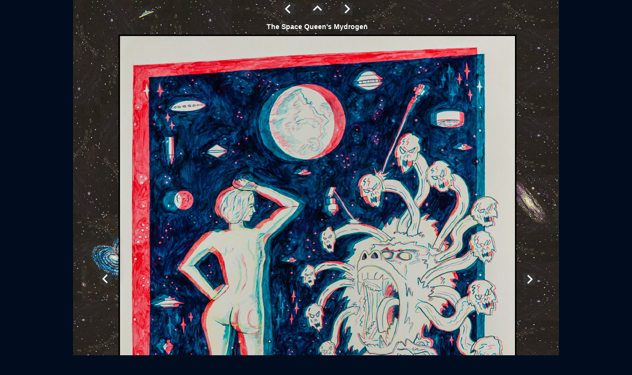

--- FILE ---
content_type: text/html
request_url: http://beoddy.com/html/anaglyph_-_red_86.html
body_size: 2521
content:

<!DOCTYPE HTML PUBLIC "-//W3C//DTD HTML 4.01 Transitional//EN">
<html>
<head>
<title>Anaglyph - Red</title>
<meta http-equiv="Content-Type" content="text/html; charset=ISO-8859-1">
<meta name="Keywords" content="Beoddy Goblinhood Buckethead Chimera Chim">
<script type="text/javascript">
<!--
function F_loadRollover(){} function F_roll(){}
//-->
</script>
<link rel="stylesheet" type="text/css" href="../html/fusion.css">
<link rel="stylesheet" type="text/css" href="../html/style.css">
<link rel="stylesheet" type="text/css" href="../html/site.css">
<link rel="stylesheet" type="text/css" href="../html/nof_jcarousel_skin.css">
</head>
<body style="background-image: url('../assets/images/background1.gif'); margin: 0px;" class="nof-centerBody">
  <div align="center">
    <table border="0" cellspacing="0" cellpadding="0">
      <tr>
        <td>
          <table cellpadding="0" cellspacing="0" border="0" width="959">
            <tr valign="top" align="left">
              <td>
                <table border="0" cellspacing="0" cellpadding="0" width="65">
                  <tr valign="top" align="left">
                    <td height="553" width="41"><img src="../assets/images/autogen/clearpixel.gif" width="41" height="1" border="0" alt=""></td>
                    <td></td>
                  </tr>
                  <tr valign="top" align="left">
                    <td height="24"></td>
                    <td width="24"><a href="../html/anaglyph_-_red_85.html"><img id="Picture244" height="24" width="24" src="../assets/images/NavLeft.gif" border="0" alt=""></a></td>
                  </tr>
                  <tr valign="top" align="left">
                    <td colspan="2" height="510"></td>
                  </tr>
                  <tr valign="top" align="left">
                    <td height="24"></td>
                    <td width="24"><a href="../html/anaglyph_-_red_85.html"><img id="Picture247" height="24" width="24" src="../assets/images/NavLeft.gif" border="0" alt=""></a></td>
                  </tr>
                </table>
              </td>
              <td>
                <table border="0" cellspacing="0" cellpadding="0" width="824">
                  <tr valign="top" align="left">
                    <td height="6" width="10"><img src="../assets/images/autogen/clearpixel.gif" width="10" height="1" border="0" alt=""></td>
                    <td width="69"><img src="../assets/images/autogen/clearpixel.gif" width="69" height="1" border="0" alt=""></td>
                    <td width="82"><img src="../assets/images/autogen/clearpixel.gif" width="82" height="1" border="0" alt=""></td>
                    <td width="16"><img src="../assets/images/autogen/clearpixel.gif" width="16" height="1" border="0" alt=""></td>
                    <td width="169"><img src="../assets/images/autogen/clearpixel.gif" width="169" height="1" border="0" alt=""></td>
                    <td width="4"><img src="../assets/images/autogen/clearpixel.gif" width="4" height="1" border="0" alt=""></td>
                    <td width="20"><img src="../assets/images/autogen/clearpixel.gif" width="20" height="1" border="0" alt=""></td>
                    <td width="4"><img src="../assets/images/autogen/clearpixel.gif" width="4" height="1" border="0" alt=""></td>
                    <td width="7"><img src="../assets/images/autogen/clearpixel.gif" width="7" height="1" border="0" alt=""></td>
                    <td width="24"><img src="../assets/images/autogen/clearpixel.gif" width="24" height="1" border="0" alt=""></td>
                    <td width="4"><img src="../assets/images/autogen/clearpixel.gif" width="4" height="1" border="0" alt=""></td>
                    <td width="20"><img src="../assets/images/autogen/clearpixel.gif" width="20" height="1" border="0" alt=""></td>
                    <td width="4"><img src="../assets/images/autogen/clearpixel.gif" width="4" height="1" border="0" alt=""></td>
                    <td width="30"><img src="../assets/images/autogen/clearpixel.gif" width="30" height="1" border="0" alt=""></td>
                    <td width="1"><img src="../assets/images/autogen/clearpixel.gif" width="1" height="1" border="0" alt=""></td>
                    <td width="4"><img src="../assets/images/autogen/clearpixel.gif" width="4" height="1" border="0" alt=""></td>
                    <td width="20"><img src="../assets/images/autogen/clearpixel.gif" width="20" height="1" border="0" alt=""></td>
                    <td width="4"><img src="../assets/images/autogen/clearpixel.gif" width="4" height="1" border="0" alt=""></td>
                    <td width="177"><img src="../assets/images/autogen/clearpixel.gif" width="177" height="1" border="0" alt=""></td>
                    <td width="14"><img src="../assets/images/autogen/clearpixel.gif" width="14" height="1" border="0" alt=""></td>
                    <td width="82"><img src="../assets/images/autogen/clearpixel.gif" width="82" height="1" border="0" alt=""></td>
                    <td width="59"><img src="../assets/images/autogen/clearpixel.gif" width="59" height="1" border="0" alt=""></td>
                  </tr>
                  <tr valign="top" align="left">
                    <td colspan="5" height="24"></td>
                    <td colspan="2" width="24"><a href="../html/anaglyph_-_red_85.html"><img id="Picture230" height="24" width="24" src="../assets/images/NavLeft.gif" border="0" alt=""></a></td>
                    <td colspan="3"></td>
                    <td colspan="2" width="24"><a href="../html/anaglyphic_-_red.html"><img id="Picture231" height="24" width="24" src="../assets/images/NavUp.gif" border="0" alt=""></a></td>
                    <td colspan="3"></td>
                    <td colspan="2" width="24"><a href="../html/anaglyph_-_red_87.html"><img id="Picture232" height="24" width="24" src="../assets/images/NavRight.gif" border="0" alt=""></a></td>
                    <td colspan="5"></td>
                  </tr>
                  <tr valign="top" align="left">
                    <td colspan="22" height="5"></td>
                  </tr>
                  <tr valign="top" align="left">
                    <td height="1095"></td>
                    <td colspan="21" width="814">
                      <table id="Table1" border="0" cellspacing="3" cellpadding="1">
                        <tr>
                          <td width="806"></td>
                        </tr>
                        <tr>
                          <td style="font-weight: bold; text-align: center;">
                            <p style="font-weight: bold; text-align: center; margin-bottom: 0px;">The Space Queen&#39;s Mydrogen</p>
                          </td>
                        </tr>
                        <tr>
                          <td>
                            <table width="806" border="0" cellspacing="0" cellpadding="0" align="left">
                              <tr>
                                <td>
                                  <table id="Table2" border="0" cellspacing="0" cellpadding="0">
                                    <tr valign="middle">
                                      <td width="806">
                                        <table width="806" border="0" cellspacing="0" cellpadding="0" align="left">
                                          <tr>
                                            <td>
                                              <table id="PhotoTable" border="2" cellspacing="0" cellpadding="0" width="100%" style="border-left-width: 2px; border-left-color: rgb(0,0,0); border-top-width: 2px; border-top-color: rgb(0,0,0); border-right-width: 2px; border-right-color: rgb(0,0,0); border-bottom-width: 2px; border-bottom-color: rgb(0,0,0);" CLASS="nof-pgFrame" >
                                                <tr>
                                                  <td width="800">
                                                    <p style="margin-bottom: 0px;"><img id="DataField239" height="1024" width="800" src="../assets/images/db_images/db_5M1X74181.jpg" vspace="0" hspace="0" align="bottom" border="0" alt="The Space Queen's Mydrogen" title="The Space Queen's Mydrogen"></p>
                                                  </td>
                                                </tr>
                                              </table>
                                            </td>
                                          </tr>
                                        </table>
                                      </td>
                                    </tr>
                                  </table>
                                </td>
                              </tr>
                            </table>
                          </td>
                        </tr>
                        <tr>
                          <td style="text-align: center;">
                            <p style="text-align: center; margin-bottom: 0px;">March 2005</p>
                          </td>
                        </tr>
                      </table>
                    </td>
                  </tr>
                  <tr valign="top" align="left">
                    <td colspan="22" height="42"></td>
                  </tr>
                  <tr valign="top" align="left">
                    <td colspan="6" height="24"></td>
                    <td colspan="2" width="24"><a href="../html/anaglyph_-_red_85.html"><img id="Picture240" height="24" width="24" src="../assets/images/NavLeft.gif" border="0" alt=""></a></td>
                    <td colspan="3"></td>
                    <td colspan="2" width="24"><a href="../html/anaglyphic_-_red.html"><img id="Picture241" height="24" width="24" src="../assets/images/NavUp.gif" border="0" alt=""></a></td>
                    <td colspan="3"></td>
                    <td colspan="2" width="24"><a href="../html/anaglyph_-_red_87.html"><img id="Picture242" height="24" width="24" src="../assets/images/NavRight.gif" border="0" alt=""></a></td>
                    <td colspan="4"></td>
                  </tr>
                  <tr valign="top" align="left">
                    <td colspan="22" height="37"></td>
                  </tr>
                  <tr valign="top" align="left">
                    <td colspan="4"></td>
                    <td colspan="15" width="492" id="Text494" class="TextObject">
                      <p style="text-align: center; margin-bottom: 0px;"><span style="font-size: 16px;">To search this site, use the Google Custom Search tool below.</span></p>
                    </td>
                    <td colspan="3"></td>
                  </tr>
                  <tr valign="top" align="left">
                    <td colspan="22" height="16"></td>
                  </tr>
                  <tr valign="top" align="left">
                    <td colspan="3"></td>
                    <td colspan="17" width="522" id="Text578" class="TextObject">
                      <p style="margin-bottom: 0px;"><script>
  (function() {
    var cx = '011969993206243873775:1vdtbqvnu3m';
    var gcse = document.createElement('script');
    gcse.type = 'text/javascript';
    gcse.async = true;
    gcse.src = (document.location.protocol == 'https:' ? 'https:' : 'http:') +
        '//cse.google.com/cse.js?cx=' + cx;
    var s = document.getElementsByTagName('script')[0];
    s.parentNode.insertBefore(gcse, s);
  })();
</script>
<gcse:search></gcse:search>&nbsp;</p>
                    </td>
                    <td colspan="2"></td>
                  </tr>
                  <tr valign="top" align="left">
                    <td colspan="22" height="42"></td>
                  </tr>
                  <tr valign="top" align="left">
                    <td colspan="2"></td>
                    <td colspan="19" width="686" id="Text124" class="TextObject">
                      <p style="text-align: center; margin-bottom: 0px;">Photographs of Jim&#8217;s paintings are by <a href="http://fredscruton.com/">Fred Scruton Photography</a>.</p>
                    </td>
                    <td></td>
                  </tr>
                  <tr valign="top" align="left">
                    <td colspan="22" height="15"></td>
                  </tr>
                  <tr valign="top" align="left">
                    <td colspan="9"></td>
                    <td colspan="5" width="82" id="Text484" class="TextObject"><!-- MUNGED TEXT - EDIT THIS COMMENT TAG SAYS "Email" EDIT THIS COMMENT TAG -->
<a href="&#x6d;&#97;&#x69;&#108;&#116;&#111;&#58;&#000106;&#97;&#x62;&#101;&#x6f;&#100;&#x64;&#x79;&#x40;&#103;&#x6d;&#00097;&#105;&#108;&#46;&#99;&#x6f;&#x6d;?subject=&cc=&bcc=&body=" style="" class="" id="">&#69;&#109;&#x61;&#105;&#000108;</a>
<!-- END OF MUNGED TEXT - EDIT THIS COMMENT TAG -->



                      <p style="margin-bottom: 0px;">&nbsp;</p>
                    </td>
                    <td colspan="8"></td>
                  </tr>
                </table>
                <table border="0" cellspacing="0" cellpadding="0">
                  <tr valign="top" align="left">
                    <td height="14" width="2"><img src="../assets/images/autogen/clearpixel.gif" width="2" height="1" border="0" alt=""></td>
                    <td></td>
                  </tr>
                  <tr valign="top" align="left">
                    <td></td>
                    <td width="820" class="TextNavBar" style="text-align: center;">[<a class="nof-navPositioning" href="../index.html">Beoddy&nbsp;Home</a>] [<a class="nof-navPositioning" href="../html/drawings.html">Paintings/Drawings</a>] [<a class="nof-navPositioning" href="../html/3-d_art.html">3-D&nbsp;Art</a>] [<a class="nof-navPositioning" href="../html/anaglyphic_-_red.html">Anaglyph&nbsp;-&nbsp;Red</a>] [<a class="nof-navPositioning" href="../html/anaglyph_-_red_0.html">Anaglyph&nbsp;-&nbsp;Red</a>]</td>
                  </tr>
                </table>
              </td>
              <td>
                <table border="0" cellspacing="0" cellpadding="0" width="70">
                  <tr valign="top" align="left">
                    <td height="195" width="10"><img src="../assets/images/autogen/clearpixel.gif" width="10" height="1" border="0" alt=""></td>
                    <td></td>
                    <td width="36"><img src="../assets/images/autogen/clearpixel.gif" width="36" height="1" border="0" alt=""></td>
                  </tr>
                  <tr valign="top" align="left">
                    <td colspan="3" height="359"></td>
                  </tr>
                  <tr valign="top" align="left">
                    <td height="24"></td>
                    <td width="24"><a href="../html/anaglyph_-_red_87.html"><img id="Picture243" height="24" width="24" src="../assets/images/NavRight.gif" border="0" alt=""></a></td>
                    <td></td>
                  </tr>
                  <tr valign="top" align="left">
                    <td colspan="3" height="511"></td>
                  </tr>
                  <tr valign="top" align="left">
                    <td height="24"></td>
                    <td width="24"><a href="../html/anaglyph_-_red_87.html"><img id="Picture248" height="24" width="24" src="../assets/images/NavRight.gif" border="0" alt=""></a></td>
                    <td></td>
                  </tr>
                </table>
              </td>
            </tr>
          </table>
        </td>
      </tr>
    </table>
  </div>
</body>
<script>'undefined'=== typeof _trfq || (window._trfq = []);'undefined'=== typeof _trfd && (window._trfd=[]),_trfd.push({'tccl.baseHost':'secureserver.net'},{'ap':'cpsh-oh'},{'server':'p3plzcpnl505382'},{'dcenter':'p3'},{'cp_id':'1553652'},{'cp_cl':'8'}) // Monitoring performance to make your website faster. If you want to opt-out, please contact web hosting support.</script><script src='https://img1.wsimg.com/traffic-assets/js/tccl.min.js'></script></html>
 